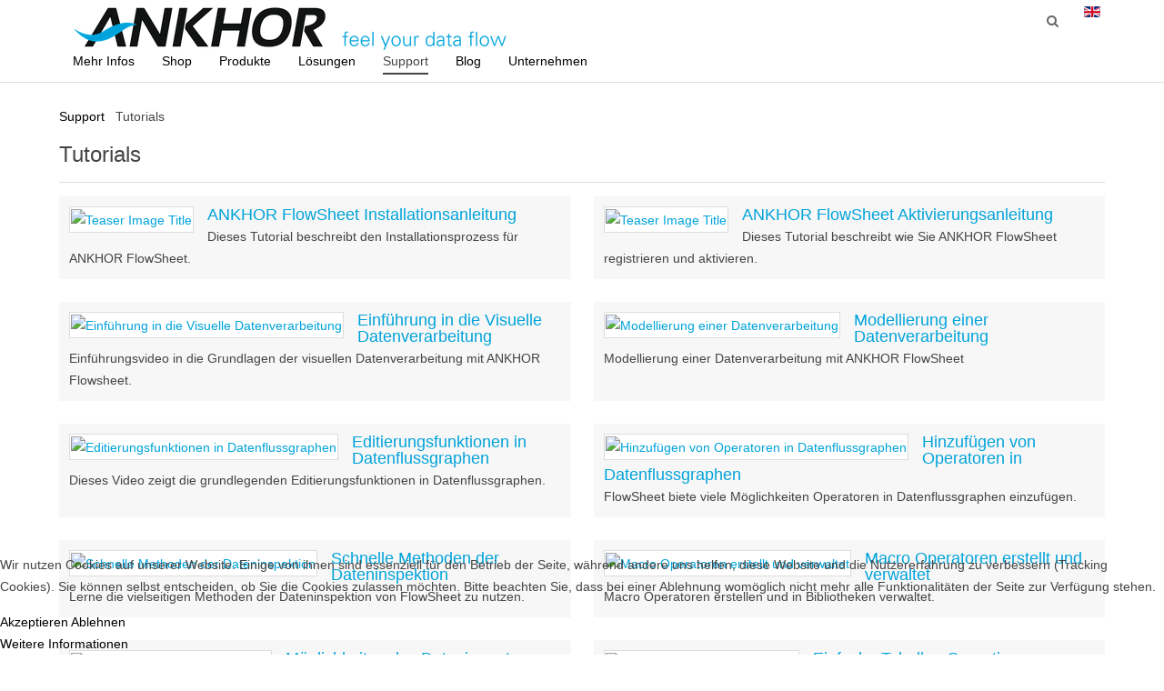

--- FILE ---
content_type: text/html; charset=utf-8
request_url: https://ankhor.com/de/support/tutorials
body_size: 4804
content:
<!DOCTYPE HTML>
<html lang="de-de" dir="ltr"  data-config='{"twitter":0,"plusone":0,"facebook":0,"style":"ankhor"}'>

<head>
<meta charset="utf-8">
<meta http-equiv="X-UA-Compatible" content="IE=edge">
<base href="https://ankhor.com/de/support/tutorials" />
	<meta name="keywords" content="Tutorials" />
	<meta name="rights" content="(c) 2018 ANKHOR Software GmbH" />
	<meta http-equiv="content-type" content="text/html; charset=utf-8" />
	<meta name="description" content="ANKHOR FlowSheet, the revolutionary In-Memory platform and data workbench for real-time data processing and modeling without script programming." />
	<meta name="generator" content="Joomla! - Open Source Content Management" />
	<title>Tutorials</title>
	<link href="https://ankhor.com/de/component/search/?Itemid=178&amp;format=opensearch" rel="search" title="Suchen ANKHOR" type="application/opensearchdescription+xml" />
	<link href="/templates/yoo_moustache/favicon.ico" rel="shortcut icon" type="image/vnd.microsoft.icon" />
	<link href="/cache/widgetkit/widgetkit-ffb2b609.css" rel="stylesheet" type="text/css" />
	<link href="/media/mod_languages/css/template.css?20da0a547feb5d309f30ada45b157b6f" rel="stylesheet" type="text/css" />
	<link href="/plugins/system/cookiehint/css/style.css?20da0a547feb5d309f30ada45b157b6f" rel="stylesheet" type="text/css" />
	<style type="text/css">
#redim-cookiehint-bottom {position: fixed; z-index: 99999; left: 0px; right: 0px; bottom: 0px; top: auto !important;}
	</style>
	<script src="/media/jui/js/jquery.min.js?20da0a547feb5d309f30ada45b157b6f" type="text/javascript"></script>
	<script src="/media/jui/js/jquery-noconflict.js?20da0a547feb5d309f30ada45b157b6f" type="text/javascript"></script>
	<script src="/media/jui/js/jquery-migrate.min.js?20da0a547feb5d309f30ada45b157b6f" type="text/javascript"></script>
	<script src="/media/zoo/assets/js/responsive.js?ver=20180524" type="text/javascript"></script>
	<script src="/components/com_zoo/assets/js/default.js?ver=20180524" type="text/javascript"></script>
	<script src="/cache/widgetkit/widgetkit-392242f2.js" type="text/javascript"></script>

<link rel="apple-touch-icon-precomposed" href="/templates/yoo_moustache/apple_touch_icon.png">
<link rel="stylesheet" href="/templates/yoo_moustache/styles/ankhor/css/theme.css">
<link rel="stylesheet" href="/templates/yoo_moustache/css/custom.css">
<script src="/templates/yoo_moustache/warp/vendor/uikit/js/uikit.js"></script>
<script src="/templates/yoo_moustache/warp/vendor/uikit/js/components/autocomplete.js"></script>
<script src="/templates/yoo_moustache/warp/vendor/uikit/js/components/search.js"></script>
<script src="/templates/yoo_moustache/warp/vendor/uikit/js/components/tooltip.js"></script>
<script src="/templates/yoo_moustache/warp/js/social.js"></script>
<script src="/templates/yoo_moustache/js/theme.js"></script>
</head>

<body class="tm-noblog  tm-navbar-fixed">

		<div id="tm-headerbar" class="tm-headerbar">

				<nav class="tm-navbar uk-navbar">
			<div class="uk-container uk-container-center">
				<div class="uk-clearfix">

										<a class="tm-logo uk-navbar-brand uk-hidden-small uk-visible-large" href="https://ankhor.com">
	<img src="/images/ankhor/website/logo+slogan.png" alt="" /></a>
					
								<div class="uk-float-right uk-visible-large"><div class="uk-panel"><div class="mod-languages">

	<ul class="lang-block" dir="ltr">
									<li>
			<a href="/en/support/tutorials">
												<img src="/media/mod_languages/images/en.gif" alt="English (UK)" title="English (UK)" />										</a>
			</li>
				</ul>

</div>
</div></div>
				
										<div class="uk-navbar-flip uk-visible-large">
						<div class="uk-navbar-content">
<form id="search-92" class="uk-search" action="/de/support/tutorials" method="post" role="search" data-uk-search="{'source': '/de/component/search/?tmpl=raw&amp;type=json&amp;ordering=&amp;searchphrase=all', 'param': 'searchword', 'msgResultsHeader': 'Suchergebnis', 'msgMoreResults': 'Weitere Ergebnisse', 'msgNoResults': 'Nichts gefunden', flipDropdown: 1}">
	<input class="uk-search-field" type="search" name="searchword" placeholder="suchen...">
	<input type="hidden" name="task"   value="search">
	<input type="hidden" name="option" value="com_search">
	<input type="hidden" name="Itemid" value="178">
</form></div>
					</div>
					
										<div class="uk-float-left uk-navbar-flip">
						<ul class="uk-navbar-nav uk-visible-large">
<li data-uk-dropdown="{}"><a href="/de/">Start</a></li><li data-uk-dropdown="{}"><a href="/de/mehr-infos">Mehr Infos</a></li><li data-uk-dropdown="{}"><a href="http://www.ankhor.com/de/produkte/flowsheet-daten-werkbank/shop">Shop</a></li><li class="uk-parent" data-uk-dropdown="{}"><a href="/de/produkte/flowsheet-daten-werkbank">Produkte</a><div class="uk-dropdown uk-dropdown-navbar uk-dropdown-width-1" style="min-width: 300px; max-width: 300px; width:300px;"><div class="uk-grid uk-dropdown-grid"><div class="uk-width-1-1"><ul class="uk-nav uk-nav-navbar"><li><a href="/de/produkte/flowsheet-daten-werkbank">FlowSheet Daten-Werkbank</a></li><li><a href="/de/produkte/ankhor-server">ANKHOR Server</a></li></ul></div></div></div></li><li class="uk-parent" data-uk-dropdown="{}"><a href="#">Lösungen</a>
<div class="uk-dropdown uk-dropdown-navbar uk-dropdown-width-1"><div class="uk-grid uk-dropdown-grid"><div class="uk-width-1-1"><ul class="uk-nav uk-nav-navbar"><li><a href="/de/loesungen/prognose-analyse">Prognose Analyse</a></li><li><a href="/de/loesungen/umsatzprognose">Umsatzprognose</a></li><li><a href="/de/loesungen/zeitreihenanalyse">Zeitreihenanalyse</a></li><li><a href="/de/loesungen/outlook-postfach-datenimport">Outlook Postfach Datenimport</a></li></ul></div></div></div></li><li class="uk-parent uk-active" data-uk-dropdown="{}"><a href="/de/support/downloads">Support</a><div class="uk-dropdown uk-dropdown-navbar uk-dropdown-width-1" style="min-width: 200px; max-width: 200px; width:200px;"><div class="uk-grid uk-dropdown-grid"><div class="uk-width-1-1"><ul class="uk-nav uk-nav-navbar"><li><a href="/de/support/downloads">Downloads</a></li><li class="uk-active"><a href="/de/support/tutorials">Tutorials</a></li></ul></div></div></div></li><li data-uk-dropdown="{}"><a href="/de/blog">Blog</a></li><li class="uk-parent" data-uk-dropdown="{}"><a href="/de/unternehmen">Unternehmen</a><div class="uk-dropdown uk-dropdown-navbar uk-dropdown-width-1"><div class="uk-grid uk-dropdown-grid"><div class="uk-width-1-1"><ul class="uk-nav uk-nav-navbar"><li><a href="/de/unternehmen/ueber-uns">Über uns</a></li><li><a href="/de/unternehmen/news">News</a></li><li><a href="/de/unternehmen/impressum">Impressum</a></li><li><a href="/de/unternehmen/datenschutzerklaerung">Datenschutzerklärung</a></li></ul></div></div></div></li></ul>					</div>
					
										<a href="#offcanvas" class="uk-navbar-toggle uk-navbar-flip uk-hidden-large" data-uk-offcanvas></a>
					
										<a class="tm-logo-small uk-navbar-brand uk-hidden-large" href="https://ankhor.com">
	<img src="/images/ankhor/website/logo-small.png" alt="" /></a>
					
				</div>
			</div>
		</nav>
		

		
	</div>
	
		

	
	
		<div id="tm-middle" class="tm-block ">
		<div class="uk-container uk-container-center">
			<div class="tm-middle uk-grid" data-uk-scrollspy="{targets:true, repeat:true}" data-uk-grid-match data-uk-grid-margin>

								<div class="tm-main uk-width-medium-1-1">

					
										<main class="tm-content">

												<ul class="uk-breadcrumb"><li><a href="/de/support/downloads">Support</a></li><li class="uk-active"><span>Tutorials</span></li></ul>						
						

<div class="yoo-zoo product-ankhor2 product-ankhor2-tutorials">

	
	
				<h3 class="uk-text-left">Tutorials</h3>
		<hr>
		
		
	
	
	

<div class="uk-grid" data-uk-grid-margin data-uk-grid-match="{target:'.uk-panel'}"><div class="uk-width-medium-1-2">
<div class="uk-panel uk-panel-box uk-panel-box-primary" style="padding:  10px;">
	
<div class="uk-margin-bottom-remove uk-thumbnail uk-align-medium-left" style="padding:  2px;">
	 
	<a href="/de/support/tutorials/flowsheet-installationsanleitung"   title="Teaser Image Title"  ><img src="https://ankhor.com/cache/com_zoo/images/rocket2_cd5fe39372624f78c9338324a5431767.png" title="Teaser Image Title" alt="Teaser Image Title" width="48" height="48" /></a>
 </div>

<h4 class="uk-margin-remove" style="padding-bottom:  3px;">
	 <a title="ANKHOR FlowSheet Installationsanleitung" href="/de/support/tutorials/flowsheet-installationsanleitung">ANKHOR FlowSheet Installationsanleitung</a> </h4>

<span>
	 Dieses Tutorial beschreibt den Installationsprozess für ANKHOR FlowSheet. </span>


</div></div><div class="uk-width-medium-1-2">
<div class="uk-panel uk-panel-box uk-panel-box-primary" style="padding:  10px;">
	
<div class="uk-margin-bottom-remove uk-thumbnail uk-align-medium-left" style="padding:  2px;">
	 
	<a href="/de/support/tutorials/flowsheet-aktivierungsanleitung"   title="Teaser Image Title"  ><img src="https://ankhor.com/cache/com_zoo/images/register_42473cbc4a3dcd47646f05ff4cc1d458.png" title="Teaser Image Title" alt="Teaser Image Title" width="48" height="48" /></a>
 </div>

<h4 class="uk-margin-remove" style="padding-bottom:  3px;">
	 <a title="ANKHOR FlowSheet Aktivierungsanleitung" href="/de/support/tutorials/flowsheet-aktivierungsanleitung">ANKHOR FlowSheet Aktivierungsanleitung</a> </h4>

<span>
	 Dieses Tutorial beschreibt wie Sie ANKHOR FlowSheet registrieren und aktivieren. </span>


</div></div></div><div class="uk-grid" data-uk-grid-margin data-uk-grid-match="{target:'.uk-panel'}"><div class="uk-width-medium-1-2">
<div class="uk-panel uk-panel-box uk-panel-box-primary" style="padding:  10px;">
	
<div class="uk-margin-bottom-remove uk-thumbnail uk-align-medium-left" style="padding:  2px;">
	 
	<a href="/de/support/tutorials/introduction-to-visual-data-processing-with-ankhor-flowsheet"   title="Einführung in die Visuelle Datenverarbeitung "  ><img src="https://ankhor.com/cache/com_zoo/images/video2_ba3106e4a58c0850bb7bf937ac5b6a9b.png" title="Einführung in die Visuelle Datenverarbeitung " alt="Einführung in die Visuelle Datenverarbeitung " width="48" height="48" /></a>
 </div>

<h4 class="uk-margin-remove" style="padding-bottom:  3px;">
	 <a title="Einführung in die Visuelle Datenverarbeitung " href="/de/support/tutorials/introduction-to-visual-data-processing-with-ankhor-flowsheet">Einführung in die Visuelle Datenverarbeitung </a> </h4>

<span>
	 Einführungsvideo in die Grundlagen der visuellen Datenverarbeitung mit ANKHOR Flowsheet. </span>


</div></div><div class="uk-width-medium-1-2">
<div class="uk-panel uk-panel-box uk-panel-box-primary" style="padding:  10px;">
	
<div class="uk-margin-bottom-remove uk-thumbnail uk-align-medium-left" style="padding:  2px;">
	 
	<a href="/de/support/tutorials/visual-modelling-of-a-data-processing-flow"   title="Modellierung einer Datenverarbeitung "  ><img src="https://ankhor.com/cache/com_zoo/images/video2_ba3106e4a58c0850bb7bf937ac5b6a9b.png" title="Modellierung einer Datenverarbeitung " alt="Modellierung einer Datenverarbeitung " width="48" height="48" /></a>
 </div>

<h4 class="uk-margin-remove" style="padding-bottom:  3px;">
	 <a title="Modellierung einer Datenverarbeitung " href="/de/support/tutorials/visual-modelling-of-a-data-processing-flow">Modellierung einer Datenverarbeitung </a> </h4>

<span>
	 Modellierung einer Datenverarbeitung mit ANKHOR FlowSheet </span>


</div></div></div><div class="uk-grid" data-uk-grid-margin data-uk-grid-match="{target:'.uk-panel'}"><div class="uk-width-medium-1-2">
<div class="uk-panel uk-panel-box uk-panel-box-primary" style="padding:  10px;">
	
<div class="uk-margin-bottom-remove uk-thumbnail uk-align-medium-left" style="padding:  2px;">
	 
	<a href="/de/support/tutorials/basic-dataflow-graph-editing"   title="Editierungsfunktionen in Datenflussgraphen"  ><img src="https://ankhor.com/cache/com_zoo/images/video2_ba3106e4a58c0850bb7bf937ac5b6a9b.png" title="Editierungsfunktionen in Datenflussgraphen" alt="Editierungsfunktionen in Datenflussgraphen" width="48" height="48" /></a>
 </div>

<h4 class="uk-margin-remove" style="padding-bottom:  3px;">
	 <a title="Editierungsfunktionen in Datenflussgraphen" href="/de/support/tutorials/basic-dataflow-graph-editing">Editierungsfunktionen in Datenflussgraphen</a> </h4>

<span>
	 Dieses Video zeigt die grundlegenden Editierungsfunktionen in Datenflussgraphen. </span>


</div></div><div class="uk-width-medium-1-2">
<div class="uk-panel uk-panel-box uk-panel-box-primary" style="padding:  10px;">
	
<div class="uk-margin-bottom-remove uk-thumbnail uk-align-medium-left" style="padding:  2px;">
	 
	<a href="/de/support/tutorials/many-ways-to-add-operators-into-the-dataflow-graph"   title="Hinzufügen von Operatoren in Datenflussgraphen"  ><img src="https://ankhor.com/cache/com_zoo/images/video2_ba3106e4a58c0850bb7bf937ac5b6a9b.png" title="Hinzufügen von Operatoren in Datenflussgraphen" alt="Hinzufügen von Operatoren in Datenflussgraphen" width="48" height="48" /></a>
 </div>

<h4 class="uk-margin-remove" style="padding-bottom:  3px;">
	 <a title="Hinzufügen von Operatoren in Datenflussgraphen" href="/de/support/tutorials/many-ways-to-add-operators-into-the-dataflow-graph">Hinzufügen von Operatoren in Datenflussgraphen</a> </h4>

<span>
	 FlowSheet biete viele Möglichkeiten Operatoren in Datenflussgraphen einzufügen. </span>


</div></div></div><div class="uk-grid" data-uk-grid-margin data-uk-grid-match="{target:'.uk-panel'}"><div class="uk-width-medium-1-2">
<div class="uk-panel uk-panel-box uk-panel-box-primary" style="padding:  10px;">
	
<div class="uk-margin-bottom-remove uk-thumbnail uk-align-medium-left" style="padding:  2px;">
	 
	<a href="/de/support/tutorials/flowsheet-s-powerful-methods-of-data-inspection"   title="Schnelle Methoden der Dateninspektion"  ><img src="https://ankhor.com/cache/com_zoo/images/video2_ba3106e4a58c0850bb7bf937ac5b6a9b.png" title="Schnelle Methoden der Dateninspektion" alt="Schnelle Methoden der Dateninspektion" width="48" height="48" /></a>
 </div>

<h4 class="uk-margin-remove" style="padding-bottom:  3px;">
	 <a title="Schnelle Methoden der Dateninspektion" href="/de/support/tutorials/flowsheet-s-powerful-methods-of-data-inspection">Schnelle Methoden der Dateninspektion</a> </h4>

<span>
	 Lerne die vielseitigen Methoden der Dateninspektion von FlowSheet zu nutzen. </span>


</div></div><div class="uk-width-medium-1-2">
<div class="uk-panel uk-panel-box uk-panel-box-primary" style="padding:  10px;">
	
<div class="uk-margin-bottom-remove uk-thumbnail uk-align-medium-left" style="padding:  2px;">
	 
	<a href="/de/support/tutorials/create-and-manage-macro-operators"   title="Macro Operatoren erstellt und verwaltet"  ><img src="https://ankhor.com/cache/com_zoo/images/video2_ba3106e4a58c0850bb7bf937ac5b6a9b.png" title="Macro Operatoren erstellt und verwaltet" alt="Macro Operatoren erstellt und verwaltet" width="48" height="48" /></a>
 </div>

<h4 class="uk-margin-remove" style="padding-bottom:  3px;">
	 <a title="Macro Operatoren erstellt und verwaltet" href="/de/support/tutorials/create-and-manage-macro-operators">Macro Operatoren erstellt und verwaltet</a> </h4>

<span>
	 Macro Operatoren erstellen und in Bibliotheken verwaltet. </span>


</div></div></div><div class="uk-grid" data-uk-grid-margin data-uk-grid-match="{target:'.uk-panel'}"><div class="uk-width-medium-1-2">
<div class="uk-panel uk-panel-box uk-panel-box-primary" style="padding:  10px;">
	
<div class="uk-margin-bottom-remove uk-thumbnail uk-align-medium-left" style="padding:  2px;">
	 
	<a href="/de/support/tutorials/different-ways-of-data-import"   title="Möglichkeiten des Datenimports"  ><img src="https://ankhor.com/cache/com_zoo/images/video2_ba3106e4a58c0850bb7bf937ac5b6a9b.png" title="Möglichkeiten des Datenimports" alt="Möglichkeiten des Datenimports" width="48" height="48" /></a>
 </div>

<h4 class="uk-margin-remove" style="padding-bottom:  3px;">
	 <a title="Möglichkeiten des Datenimports" href="/de/support/tutorials/different-ways-of-data-import">Möglichkeiten des Datenimports</a> </h4>

<span>
	 Importieren Sie Daten aus unterschiedlichen Quellen. </span>


</div></div><div class="uk-width-medium-1-2">
<div class="uk-panel uk-panel-box uk-panel-box-primary" style="padding:  10px;">
	
<div class="uk-margin-bottom-remove uk-thumbnail uk-align-medium-left" style="padding:  2px;">
	 
	<a href="/de/support/tutorials/basic-table-operators"   title="Einfache Tabellen Operationen"  ><img src="https://ankhor.com/cache/com_zoo/images/video2_ba3106e4a58c0850bb7bf937ac5b6a9b.png" title="Einfache Tabellen Operationen" alt="Einfache Tabellen Operationen" width="48" height="48" /></a>
 </div>

<h4 class="uk-margin-remove" style="padding-bottom:  3px;">
	 <a title="Einfache Tabellen Operationen" href="/de/support/tutorials/basic-table-operators">Einfache Tabellen Operationen</a> </h4>

<span>
	 Spalten-, Zeilen- und Zell-basierte Operatoren, Aggregation, Sortieren und mehr. </span>


</div></div></div><div class="uk-grid" data-uk-grid-margin data-uk-grid-match="{target:'.uk-panel'}"><div class="uk-width-medium-1-2">
<div class="uk-panel uk-panel-box uk-panel-box-primary" style="padding:  10px;">
	
<div class="uk-margin-bottom-remove uk-thumbnail uk-align-medium-left" style="padding:  2px;">
	 
	<a href="/de/support/tutorials/basic-data-cube-operators"   title="OLAP-Datenwürfel Operatoren"  ><img src="https://ankhor.com/cache/com_zoo/images/video2_ba3106e4a58c0850bb7bf937ac5b6a9b.png" title="OLAP-Datenwürfel Operatoren" alt="OLAP-Datenwürfel Operatoren" width="48" height="48" /></a>
 </div>

<h4 class="uk-margin-remove" style="padding-bottom:  3px;">
	 <a title="OLAP-Datenwürfel Operatoren" href="/de/support/tutorials/basic-data-cube-operators">OLAP-Datenwürfel Operatoren</a> </h4>

<span>
	 Dieses Tutorial zeigt, wie Sie eine OLAP-Datenwürfel direkt aus Tabellen  erstellen und Datenwürfel-Operationen durchführen. </span>


</div></div><div class="uk-width-medium-1-2">
<div class="uk-panel uk-panel-box uk-panel-box-primary" style="padding:  10px;">
	
<div class="uk-margin-bottom-remove uk-thumbnail uk-align-medium-left" style="padding:  2px;">
	 
	<a href="/de/support/tutorials/quick-data-analysis-workflow-sample"   title="Beispiel-Workflow einer Datenanalyse"  ><img src="https://ankhor.com/cache/com_zoo/images/video2_ba3106e4a58c0850bb7bf937ac5b6a9b.png" title="Beispiel-Workflow einer Datenanalyse" alt="Beispiel-Workflow einer Datenanalyse" width="48" height="48" /></a>
 </div>

<h4 class="uk-margin-remove" style="padding-bottom:  3px;">
	 <a title="Beispiel-Workflow einer Datenanalyse" href="/de/support/tutorials/quick-data-analysis-workflow-sample">Beispiel-Workflow einer Datenanalyse</a> </h4>

<span>
	 Ein Analyse-Workflow vom Datenimport über die visuelle Dateninspektion bis zur Präsentation im Dashboard und mehr ... </span>


</div></div></div>


</div>
					</main>
					
					
				</div>
				
		        		        		        
			</div>
		</div>
	</div>
	
	
	
	
		<div class="tm-block tm-block-footer">
		<div class="uk-container uk-container-center">

			<footer class="tm-footer uk-text-center">

								<a class="tm-totop-scroller" data-uk-smooth-scroll href="#">TOP</a>
				
				<div class="uk-panel">
	<p class="uk-text-small">Copyright © 2023 ANKHOR Software GmbH <br/><br/><a href="/de/unternehmen/impressum">Impressum</a>  |  <a href="/de/unternehmen/datenschutzerklaerung">Datenschutzerklärung</a></p><hr></div>
			</footer>

		</div>
	</div>
	
	
		<div id="offcanvas" class="uk-offcanvas">
		<div class="uk-offcanvas-bar uk-offcanvas-bar-flip"><ul class="uk-nav uk-nav-offcanvas">
<li><a href="/de/">Start</a></li><li><a href="/de/mehr-infos">Mehr Infos</a></li><li><a href="http://www.ankhor.com/de/produkte/flowsheet-daten-werkbank/shop">Shop</a></li><li class="uk-parent"><a href="/de/produkte/flowsheet-daten-werkbank">Produkte</a><ul class="uk-nav-sub"><li class="uk-parent"><a href="/de/produkte/flowsheet-daten-werkbank">FlowSheet Daten-Werkbank</a><ul><li><a href="/de/produkte/flowsheet-daten-werkbank/shop">FlowSheet Daten-Werkbank</a></li></ul></li><li><a href="/de/produkte/ankhor-server">ANKHOR Server</a></li></ul></li><li class="uk-parent"><a href="#">Lösungen</a>
<ul class="uk-nav-sub"><li><a href="/de/loesungen/prognose-analyse">Prognose Analyse</a></li><li><a href="/de/loesungen/umsatzprognose">Umsatzprognose</a></li><li><a href="/de/loesungen/zeitreihenanalyse">Zeitreihenanalyse</a></li><li><a href="/de/loesungen/outlook-postfach-datenimport">Outlook Postfach Datenimport</a></li></ul></li><li class="uk-parent uk-active"><a href="/de/support/downloads">Support</a><ul class="uk-nav-sub"><li class="uk-parent"><a href="/de/support/downloads">Downloads</a><ul><li><a href="/de/support/downloads">Applikation</a></li><li><a href="/de/support/downloads/erweiterungen">Erweiterungen</a></li></ul></li><li class="uk-active"><a href="/de/support/tutorials">Tutorials</a></li></ul></li><li><a href="/de/blog">Blog</a></li><li class="uk-parent"><a href="/de/unternehmen">Unternehmen</a><ul class="uk-nav-sub"><li><a href="/de/unternehmen/ueber-uns">Über uns</a></li><li><a href="/de/unternehmen/news">News</a></li><li><a href="/de/unternehmen/impressum">Impressum</a></li><li><a href="/de/unternehmen/datenschutzerklaerung">Datenschutzerklärung</a></li></ul></li></ul></div>
	</div>
	
	

<div id="redim-cookiehint-bottom">   <div id="redim-cookiehint">     <div class="cookiecontent">   <p>Wir nutzen Cookies auf unserer Website. Einige von ihnen sind essenziell für den Betrieb der Seite, während andere uns helfen, diese Website und die Nutzererfahrung zu verbessern (Tracking Cookies). Sie können selbst entscheiden, ob Sie die Cookies zulassen möchten. Bitte beachten Sie, dass bei einer Ablehnung womöglich nicht mehr alle Funktionalitäten der Seite zur Verfügung stehen.</p>    </div>     <div class="cookiebuttons">        <a id="cookiehintsubmit" onclick="return cookiehintsubmit(this);" href="https://ankhor.com/de/support/tutorials?rCH=2"         class="btn">Akzeptieren</a>           <a id="cookiehintsubmitno" onclick="return cookiehintsubmitno(this);" href="https://ankhor.com/de/support/tutorials?rCH=-2"           class="btn">Ablehnen</a>          <div class="text-center" id="cookiehintinfo">                <a target="_self" href="/de/unternehmen/datenschutzerklaerung#cookies">Weitere Informationen</a>                      </div>      </div>     <div class="clr"></div>   </div> </div>     <script type="text/javascript">       document.addEventListener("DOMContentLoaded", function(event) {         if (!navigator.cookieEnabled){           document.getElementById('redim-cookiehint-bottom').remove();         }       });       function cookiehintfadeOut(el) {         el.style.opacity = 1;         (function fade() {           if ((el.style.opacity -= .1) < 0) {             el.style.display = "none";           } else {             requestAnimationFrame(fade);           }         })();       }        function cookiehintsubmit(obj) {         document.cookie = 'reDimCookieHint=1; expires=Thu, 21 Jan 2027 23:59:59 GMT;57; path=/';         cookiehintfadeOut(document.getElementById('redim-cookiehint-bottom'));         return true;       }       function cookiehintsubmitno(obj) {         document.cookie = 'reDimCookieHint=-1; expires=0; path=/';         cookiehintfadeOut(document.getElementById('redim-cookiehint-bottom'));         return true;       }     </script>  
</body>
</html>

--- FILE ---
content_type: text/css
request_url: https://ankhor.com/templates/yoo_moustache/css/custom.css
body_size: 4649
content:
/* Copyright (C) YOOtheme GmbH, YOOtheme Proprietary Use License (http://www.yootheme.com/license) */

/* Fullscreen image
 ========================================================================== */
.tm-fullscreen {
  z-index: 0;
  position: relative;
  background: url("../images/fullscreen_ankhor.jpg") 50% 50% no-repeat;
  background-size: cover;
}


/* ========================================================================
   Use this file to add custom CSS easily
 ========================================================================== */
 
 .ank-blue {
  color: #00A3DA;
}
 .ank-white {
  color: #ffffff;
}

.uk-article-lead {
font-style: normal;
}

blockquote {
font-style: normal;
}

 
 /* Modifier: `uk-icon-button`
 ========================================================================== */
.uk-icon-button {
  -moz-box-sizing: border-box;
  box-sizing: border-box;
  display: inline-block;
  width: 50px;
  height: 50px;
  border-radius: 50%;
  background: #ffffff;
  line-height: 50px;
  color: #666666;
  font-size: 30px;
  text-align: center;
  -webkit-transition: all ease-in-out 0.15s;
  transition: all ease-in-out 0.15s;
  -webkit-transform: rotate(0deg) scale(0.7);
  -ms-transform: rotate(0deg) scale(0.7);
  transform: rotate(0deg) scale(0.7);
}
.uk-icon-button:before {
  display: inline-block;
  -webkit-transform: rotate(0deg);
  -ms-transform: rotate(0deg);
  transform: rotate(0deg);
}
/*
 * Hover
 * 1. Apply hover style also to focus state
 * 2. Remove default focus style
 */
.uk-icon-button:hover,
.uk-icon-button:focus {
  background-color: #ffffff;
  color: #666666;
  text-decoration: none;
  /* 2 */
  outline: none;
  -webkit-transform: scale(1.2);
  transform: scale(1.2);
}
/* Active */
.uk-icon-button:active {
  background-color: #ffffff;
  color: #666666;
  -webkit-transform: scale(0.9);
  transform: scale(0.9);
}

/* Unify padding for large screens */
@media (min-width: 1220px) {
  .tm-headerbar,
  .tm-block {
    padding-bottom: 25px;
  }
}
.uk-text-normal {
  color: #666666 !important;
}

/* ========================================================================
   Component: Button
 ========================================================================== */
 .uk-button {
  text-transform: none;
}

/*
/* Button - Style modifiers
 ========================================================================== */
.uk-button-round {
  border-radius: 50px;
}
.uk-button-rounded {
  border-radius: 4px;
}
/* Button - Color modifiers
 ========================================================================== */
/*
 * Modifier: `uk-button-white`
 */
.uk-button-white {
  background-color: #ffffff;
  color: #00a3da;
  border-color: transparent;
}
/* Hover */
.uk-button-white:hover,
.uk-button-white:focus {
  background-color: #82cff0;
  color: #ffffff;
  border-color: transparent;
}
/* Active */
.uk-button-white:active,
.uk-button-white.uk-active {
  background-color: #2e93bc;
  color: #ffffff;
}

/* Top B
 ========================================================================== */
.ank-top-b {
  color: #202020;
  background: #BFCEDD;
}

/* Main-Top
 ========================================================================== */
.ank-main-top {
  color: #202020;
  background: #EBEEF2;
}


/* Bottom B
 ========================================================================== */
.ank-bottom-b {
  color: #c1c1c1;
  background: #3b3b3b;
}

.ank-bottom-b h1,
.ank-bottom-b h2,
.ank-bottom-b h3,
.ank-bottom-b h4,
.ank-bottom-b h5,
.ank-bottom-b h6 {
  color: #ffffff;
}
.ank-bottom-b a {
  color: #9e9e9e;
}
.ank-bottom-b a:hover {
  color: #b64754;
}
.ank-bottom-b .uk-panel-header .uk-panel-title {
  color: #ffffff;
}
.ank-bottom-b .uk-panel-header .uk-panel-title:after {
  border-color: #c1c1c1;
}
.ank-bottom-b .uk-heading-large:after {
  border-color: #c1c1c1;
}
.ank-bottom-b .tm-divider {
  border-color: #c1c1c1;
}
.ank-bottom-b .uk-grid-divider:not(:empty) > [class*='uk-width-']:nth-child(n+2):before {
  background: #c1c1c1;
}


.jumptarget:before {
  content:"";
  display:block;
  height:90px; /* fixed header height*/
  margin:-90px 0 0; /* negative fixed header height */
}
.fix-header{
    margin-bottom: -25px;
  }

/* Fullscreen fix for button
 ========================================================================== */
.tm-fullscreen {
}

/* First Menu Item Off
 ========================================================================== */

.uk-navbar-nav > li:first-child { display: none; }

/* Fix to make grid divider at full height
 ========================================================================== */
.uk-grid-divider:not(:empty) > [class*="uk-width-"]:nth-child(n+2):before {  
height: 100%;  
margin-top: 0;  
top: 0;  
}



--- FILE ---
content_type: text/javascript
request_url: https://ankhor.com/templates/yoo_moustache/js/theme.js
body_size: 2751
content:
/* Copyright (C) YOOtheme GmbH, YOOtheme Proprietary Use License (http://www.yootheme.com/license) */

jQuery(function($) {

	var config = $('html').data('config') || {};

	// Social buttons
	$('article[data-permalink]').socialButtons(config);

	// Fullscreen image & transparent fixed menu
    var fn              = function(){},
        win             = $(window),
        body            = $('body'),
        headerbar       = $('#tm-headerbar'),
        fullscreenPos   = $('.tm-fullscreen');

    if (window.orientation !== undefined) {

        body.removeClass('tm-navbar-fixed');

    };

    if(body.hasClass('tm-navbar-fixed')) {

        //fixed modes

        if(body.hasClass('tm-navbar-transparent')){

            fn = function(){

                setTimeout(function(){ fullscreenPos.css({"padding-top": headerbar.height(), "height": win.height() - headerbar.height()}); }, 200);

                if(fullscreenPos.length && !body.hasClass('tm-navbar-slide')) {
                    headerbar.css({"position":'absolute'});
                }

            };

        } else {

            fn = function(){

                setTimeout(function(){
                    body.css("padding-top", headerbar.outerHeight());
                    headerbar.css({"position":'fixed'});
                    fullscreenPos.css("height", win.height() - headerbar.height());

                    if(fullscreenPos.length && !body.hasClass('tm-navbar-slide')) {
                        body.css("padding-top", headerbar.height());
                        headerbar.css({"position":'absolute', 'padding':'0'});
                    }

                }, 200);

            };

        }

    } else {

        if(body.hasClass('tm-navbar-transparent')){

            fn = function(){
                setTimeout(function(){ fullscreenPos.css({"margin-top": -1 * headerbar.height(), "padding-top": headerbar.height(), "height": win.height() - headerbar.height()}); }, 200);
            };

        } else {

            fn = function(){
                setTimeout(function(){ fullscreenPos.css("height", win.height() - headerbar.height()); }, 200);
            };

        }

    }

    win.on("resize", function(){

        fn();

        return fn;

    }()).on("message", $.UIkit.Utils.debounce(function(e) {

        if (e.originalEvent.data == "customizer-update")  fn();

    }, 150));

    win.on('scroll', function() {

        if(fullscreenPos.length && body.hasClass('tm-navbar-fixed')){

            if ((win.scrollTop() + headerbar.height() >= win.height())) {

                body.addClass('tm-navbar-slide');
                headerbar.css({"position":'fixed'});

            } else {

                body.removeClass('tm-navbar-slide');
                headerbar.css({"position":'absolute'});

            }

        }

    });

});
